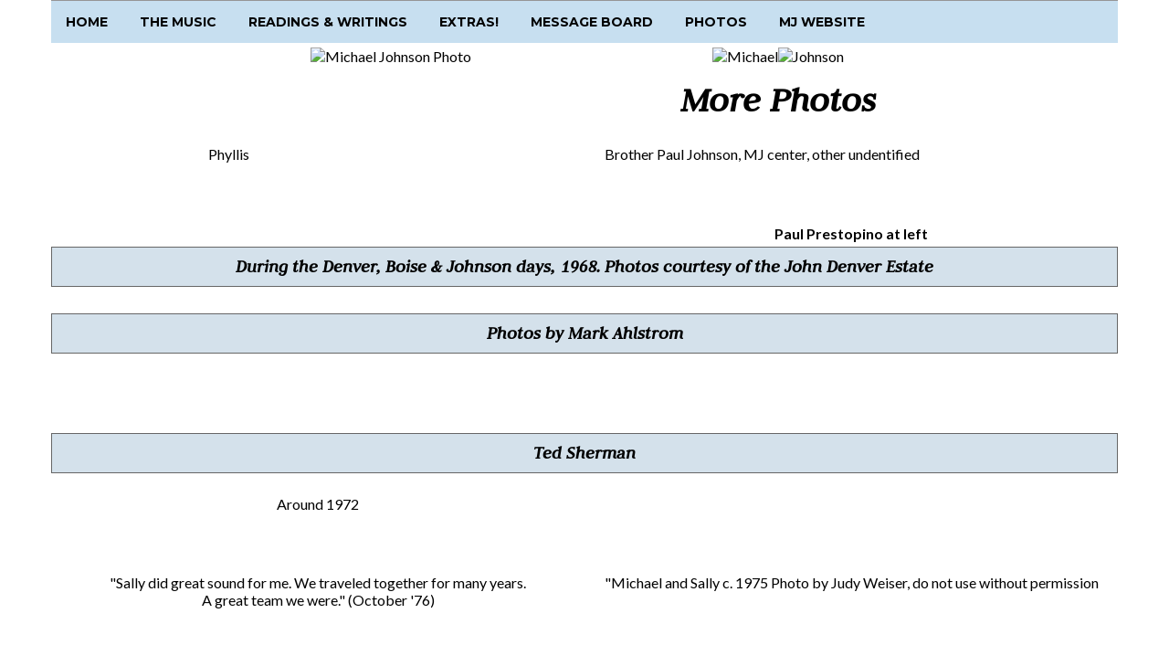

--- FILE ---
content_type: text/html
request_url: https://mjblue.com/photosmore.html
body_size: 3131
content:
<!doctype html><html lang='en'><head><meta charset='utf-8'><meta http-equiv="X-UA-Compatible" content="IE=edge,chrome=1"><meta name="viewport" content="width=device-width, initial-scale=1">   <title>Michael Johnson More Photos</title><link rel="stylesheet" href="css/cssmj.css"><link href="https://fonts.googleapis.com/css?family=Judson:400,400i" rel="stylesheet"><link href="https://fonts.googleapis.com/css?family=Lato:400,400i,700" rel="stylesheet"><link rel="stylesheet" href="css/jmenu.css"><!-- #bbpragma ignore_errors="on" --><link rel="apple-touch-icon" sizes="180x180" href="apple-touch-icon.png"><link rel="icon" type="image/png" sizes="32x32" href="favicon-32x32.png"><link rel="icon" type="image/png" sizes="16x16" href="favicon-16x16.png"><link rel="manifest" href="site.webmanifest"><link rel="mask-icon" href="safari-pinned-tab.svg" color="#5bbad5"><meta name="msapplication-TileColor" content="#2d89ef"><meta name="theme-color" content="#ffffff"><!-- #bbpragma ignore_errors="off" --></head><body><div id="fullpage">	<nav class="jmenu"><label for="menu-btn" class="jm-menu-btn jm-icon-menu"></label><input type="checkbox" id="menu-btn" class="jm-menu-btn"><ul class="jm-collapse"><li><a href="https://www.mjblue.com/index.html"><strong>HOME</strong></a></li><li class="jm-dropdown"><a href="mjmusic.html"><strong>THE MUSIC</strong></a><ul><li><a href="mjcd.html">Online Store</a></li><li><a href="videos.html">Videos</a></li><li><a href="mjguitars.html">MJ's Guitars &amp; Gear</a></li><li><a href="mjdisc.html">Album Discography</a></li><li><a href="mjsongs.html">The Songs</a></li><li><a href="mjwriters.html">Songwriters</a></li><li><a href="mjlyrics.html">Lyrics &amp; Chords</a></li><li><a href="mjsingles.html">Singles Discography</a></li><li><a href="mjrec.html">Other Recordings</a></li><li><a href="mp3s.html">MP3s</a></li></ul></li><li class="jm-dropdown"><a href="mjreadings.html"><strong>READINGS &amp; WRITINGS</strong></a><ul><li><a href="mjbio.html">Biography</a></li><li><a href="mjarticles.html">Articles 1970-2021</a></li><li><a href="mjreviews.html">Album &amp; Concert Reviews</a></li><li><a href="mjcolumns.html">MJ's Columns</a></li><li><a href="mjmono.html">MJ's Monologue</a></li><li><a href="mjsong.html">Songwriting by MJ</a></li></ul></li><li class="jm-dropdown"><a href="mjextras.html"><strong>EXTRAS!</strong></a><ul><li><a href="mjsched.html">Concert Schedule 1970-2017</a></li><li><a href="mjmisc.html">Eclectic Miscellany</a></li><li><a href="mjmemor.html">MJ Memorabilia</a></li> <li><a href="mjdbj.html">Denver, Boise &amp; Johnson</a></li> <li><a href="mjstories.html">Your MJ Stories</a></li><li><a href="mjtributes.html">Remembrances</a></li><li><a href="mjfaq.html">FAQs &amp; News</a></li></ul></li><li class="jm-dropdown"><a href="mjmessageboard.html"><strong>MESSAGE BOARD</strong></a><ul><li><a href="mjboard.html">Message Board</a></li><li><a href="mjboardarchives.html">Board Archives</a></li><li><a href="mjguestbk.html">GuestBook Archives</a></li></ul></li><li class="jm-dropdown"><a href="mjphotos.html"><strong>PHOTOS</strong></a><ul><li><a href="photosshowbiz.html">Show Biz</a></li><li><a href="photospromo.html">Promo Photos</a></li><li><a href="photosmore.html">More Photos</a></li><li><a href="photosfamily.html">Family Photos</a></li><li><a href="photosc1.html">Concert 1970-1999</a></li><li><a href="photosc2.html">Concert 2000-2003</a></li><li><a href="photosc3.html">Concert 2004-2015</a></li><li><a href="photosdbj.html">Denver Boise &amp; Johnson</a></li><li><a href="travel.html">MJ Travel</a></li><li><a href="photosfans.html">Fans &amp; Friends</a></li></ul></li><li class="jm-dropdown"><a href="mjwebsite.html"><strong>MJ WEBSITE</strong></a><ul><li><a href="mjupdate.html">Website Updates</a></li><li><a href="mjsearch.php">Search</a></li><li><a href="mjmap.html">Site Map</a></li><li><a href="mjabout.html">About/Donate</a></li><li><a href="mjsign.html">Mailing List</a></li><li><a href="mjlinks.html">MJ's Links</a></li><li><a href="contact.html">Contact</a></li></ul></li></ul></nav><div class="section">  <div class="row displayed container">  <div class="col-6"><img src="graphics/aphotos/favoriteheader.jpg" alt="Michael Johnson Photo"></div>  <div class="col-6"><img src="graphics/michael.jpg" alt="Michael"><img src="graphics/johnsonlast.jpg" alt="Johnson"><br><br><h1 style="font-family: Judson; font-style: italic; text-align: center">More Photos</h1></div> </div> </div> <div class="sectionphotos"><article>  <div class="row displayed container">  <div class="col-4"><img src="graphics/phyllis.jpg" alt=""><br>Phyllis</div>  <div class="col-8"><img src="graphics/aphotos/early.jpg" alt=""><br>Brother Paul Johnson, MJ center, other undentified<br></div> </div>  <div class="row displayed container">  <div class="col-6"><img src="graphics/mjjd2.jpg" alt=""></div>  <div class="col-6"><img src="graphics/mjjd5.jpg" alt=""></div> </div>  <div class="row displayed container">  <div class="col-2"></div>  <div class="col-8"><img src="graphics/mjjd1.jpg" alt=""></div>  <div class="col-2"></div> </div>  <div class="row displayed container">  <div class="col-6"><img src="graphics/mjjd3.jpg" alt=""></div>  <div class="col-6"><img src="graphics/mjjd4.jpg" alt=""><strong>Paul Prestopino at left</strong></div> </div>  <div class="col-12 photohead"><h4 style="font-family: Judson; font-style: italic; text-align: center">During the Denver, Boise &amp; Johnson days, 1968. Photos courtesy of the John Denver Estate</h4></div>  <div class="row displayed container">  <div class="col-6"><img src="graphics/marka1.jpg" alt=""></div>  <div class="col-6"><img src="graphics/marka2.jpg" alt=""></div> </div>  <div class="col-12 photohead"><h4 style="font-family: Judson; font-style: italic; text-align: center">Photos by Mark Ahlstrom</h4></div>  <div class="row displayed container">  <div class="col-6"><img src="graphics/aphotos/ted4.jpg" alt=""></div>  <div class="col-6"><img src="graphics/aphotos/ted2.jpg" alt=""></div> </div>  <div class="row displayed container">  <div class="col-6"><img src="graphics/aphotos/ted3.jpg" alt=""></div>  <div class="col-6"><img src="graphics/aphotos/ted1.jpg" alt=""></div> </div>   <div class="row displayed container">  <div class="col-2"></div>  <div class="col-8"><img src="graphics/aphotos/tedsherman76.jpg" alt=""></div>  <div class="col-2"></div> </div> <div class="col-12 photohead"><h4 style="font-family: Judson; font-style: italic; text-align: center">Ted Sherman</h4></div>   <div class="row displayed container">  <div class="col-6"><img src="graphics/van1.jpg" alt=""><br>Around 1972<br><br><br></div>   <div class="col-6"><img src="graphics/van2.jpg" alt=""></div> </div> <div class="row displayed container">  <div class="col-6"><img src="graphics/aphotos/sally.jpg" alt=""><br>"Sally did great sound for me. We traveled together for many years.<br>A great team we were." (October '76)<br><br><img src="graphics/aphotos/sallybw.jpg" alt=""></div>  <div class="col-6"><img src="graphics/aphotos/judyweiser1a.jpg" alt=""><br>"Michael and Sally c. 1975 Photo by Judy Weiser, do not use without permission<br></div> </div>  <div class="row displayed container">   <div class="col-6"><img src="graphics/aphotos/keith.jpg" alt=""><br>Keith Christianson<br></div>  <div class="col-6"><img src="graphics/aphotos/robe.jpg" alt=""><br>Philadelphia<br></div> </div>  <div class="row displayed container">   <div class="col-4"><img src="graphics/aphotos/mtka76-3.jpg" alt=""></div>   <div class="col-4"><img src="graphics/aphotos/mtka76-2.jpg" alt=""></div>   <div class="col-4"><img src="graphics/aphotos/mtka76-1.jpg" alt=""></div><br><br></div> <div class="col-12 photohead"><h4 style="font-family: Judson; font-style: italic; text-align: center">3535 Tonkawood Rd,  10/23/76</h4></div>  <div class="row displayed container">   <div class="col-4"><img src="graphics/aphotos/lonnie1.jpg" alt=""><br>With Lonnie Knight<br>NYE Benefit 12/31/2005</div><div class="col-4 class="video-container"><iframe src="https://www.youtube.com/embed/7jeXqcpst5Y"></iframe><br>Love at Last Sight clip<br>NYE Benefit 12/31/2005</div>   <div class="col-4"><img src="graphics/aphotos/lonnie2.jpg" alt=""><br>With Lonnie Knight<br>NYE Benefit 12/31/2005<br></div><br><br></div>   <div class="row displayed container">  <div class="col-7"><img src="graphics/aphotos/favorite.jpg" alt=""><br><strong>"An Old Favorite of Mine</strong><br>Just always loved this. Buddha is so feminine and soft - Lady Liberty is so militant and masculine. East meets west. Many things to me."<br><br></div>  <div class="col-5"><img src="graphics/aphotos/salli_terri.jpg" alt=""><br>Salli Terri<br>"There is so much genius around. It's difficult to have a favorite anything these days. That is until you hear Salli Terri. Her "Bachianas Brazileiras No. 5 of Villa Lobos is astounding. The opening long phrase should let you know you are on an amazing journey.  Many other artists have recorded it; Victoria De Los Angeles, even Joan Baez - they all sound like Green Bay Packers compared to her. And the closing phrase is just heaven to me."<br><br><audio controls="true" src="music/Bachianas_Brasileiras_No._5_-_Aria.mp3"> Your browser does not support the audio element.</audio></div> </div>  <div class="row displayed container">  <div class="col-6"><img src="graphics/aphotos/karmannghia2.jpg" alt=""><br>"My beloved Karmann Ghia"<br></div>  <div class="col-6"><img src="graphics/aphotos/otto.jpg" alt="">"Here's Otto"</div> </div>  <div class="row displayed container">  <div class="col-12"><img src="graphics/aphotos/goldrecord.jpg" alt=""><br><i>"Gold Record from the Phillippines. Never got a cent from them. Elsie the kitty."</i><br></div> </div>  <div class="row displayed container">  <div class="col-5"><img src="graphics/aphotos/austin1.jpg" alt=""><br>SPAM FEST 2005<br></div>  <div class="col-7"><img src="graphics/aphotos/austin2.jpg" alt="">In the dressing room after a long day.<br>Spam Fest, Austin MN 6/18/05<br>(See Michael's Spam Fest photos at <a href="https://www.mjblue.com/photostravelaustin.html">Travel Photos)</a><br>We sat next to Bill Nye, the Science Guy, in the performers' cafeteria that day.</div> </div>  <div class="row displayed container">  <div class="col-2"></div>  <div class="col-8"><img src="photostravel/austin05.jpg" alt=""><br>"My Captive Audience" (SpamFest 2005)</div>  <div class="col-2"></div> </div>  <div class="row displayed container">  <div class="col-5"><img src="graphics/minnette-earl.jpg" alt=""><br>Earl Pionke (Earl of Old Town), Steve Goodman's mother, Minnette, and MJ; Courtesy of Marina Jason</div>  <div class="col-7"><img src="graphics/aphotos/podium.jpg" alt="">The Guitar Room at the Podium. With Marty Reynolds, Donn Fuller, Terry Kennedy and Glenn Elvig.</div> </div>  <div class="row displayed container">  <div class="col-3"></div>  <div class="col-6"><img src="graphics/studio.jpg" alt=""></div>  <div class="col-3"></div> </div><br><br><br></article></div><footer><div class="row border"><div class="col-3 col-m-12"><form action="mjsearch.php" method="post"><input type="hidden" name="type" value="1"><input type="text" name="term" value=""  placeholder="SEARCH SITE"  style="width: 200px; height:20px;"><input name="image" type="image" src="https://www.mjblue.com/images/search.png"  id="image" alt="Perform search"></form><a href="legal.html">Copyright claims</a></div>  <div class="col-6 col-m-12"><h5><a href="mjabout.html">Please DONATE to keep MJblue.com funded</a></h5><h5>Your comments, questions, MJ photos or stories are welcome:  &nbsp;<a href="contact.html">CONTACT</a></h5></div><div class="col-3 col-m-12" style="text-align: right;"> <a href="https://www.youtube.com/channel/UCR2qes3gjWZrzpbZJCs4kiw/videos"><img alt="youtube" src="https://www.mjblue.com/images/youtube.png"></a> <a href="https://www.instagram.com/mjbluemusic/"><img alt="instagram" src="https://www.mjblue.com/images/instagram.png"></a> <a href="https://www.facebook.com/michaeljohnsonblue/"><img alt="facebook" src="https://www.mjblue.com/images/facebook.png"></a>&nbsp;&nbsp;</div> </div></footer></div>  </body></html>

--- FILE ---
content_type: text/css
request_url: https://mjblue.com/css/cssmj.css
body_size: 2548
content:
body, html, div, blockquote, img, label, p, h1, h2, h3, h4, h5, h6, pre, ul, ol,
li, dl, dt, dd, form, a, fieldset, th, td
{
margin: 0; padding: 0; border: 0; outline: none;
}

#fullpage { max-width: 73em; margin: auto; }
#fullphotos { max-width: 83em; margin: auto; }

html {
  font-size: 16px;
}
 
body
{
font-family: 'Lato', sans-serif; line-height: 1.2; font-size: 16px;    
margin-top: 0px;
    margin-bottom: 10px;
    margin-right: 10px;
    margin-left: 10px;
background-color: white;    
}

div.nowrap {
  white-space: nowrap;
}


.colbox {
	border:	1px solid;
	padding: 10px;
	margin-right: 22px;
	border-radius: 6px;
	border-color: #CCC;
	margin-bottom: 20px;
	background-color: #FFFACD;
	position: relative;
	float: left;
	text-align: left;
}

.nocolorbox {
	border:	1px solid;
	padding: 10px;
	margin-right: 22px;
	border-radius: 6px;
	border-color: #CCC;
	margin-bottom: 10px;
	background-color: #f6f6f4;
	position: relative;
	float: left;
	text-align: left;
}

.rosecolorbox {
	border:	1px solid;
	padding: 10px;
	margin-right: 22px;
	border-radius: 6px;
	border-color: #CCC;
	margin-bottom: 10px;
	background-color: #f0f0f0;
	position: relative;
	float: left;
	text-align: left;
}

.center {
    margin: auto; width: 50%; padding: 10px;
}

.centermid {
  padding: 70px 30px;
}


p.font90 {font-size: 90%;}

div.container {
    text-align: center }

div.valign {
    vertical-align: text-bottom;}

/*
Centered Vertical line with CSS Gradient
 */
div.hr {
    background: #fff;	
    background: linear-gradient(180deg, transparent, #353535, transparent);
    background-position: 50%;
    background-repeat: repeat-y;
    background-size: 1px auto;
}

/* Setup */
div.hr {
    border: 1px solid #ccc;
    height: 300px;
    width: 90%;
}

.quessub {
	font-weight: bold;
	border: 1px solid #FCFCFC; 
	background-color: #dde8f0; 
	text-align: left;
font-size: 88%;
}

div.b {
  line-height: 1.9;
}

.quesname {
	border: 1px solid #dde8f0; 
	background-color: #FCFCFC; 
	text-align: left;
font-size: 88%;
}
.quesbody {
	border: 1px solid #dde8f0; 
	background-color: #FCFCFC; 
	text-align: left;
font-size: 88%;
}

.anssub {
	font-weight: bold;
	border: 1px solid #FCFCFC; 
	background-color: #e2edeb; 
	text-align: left;
font-size: 88%;
margin-left: 50px; 
}
.ansname {
	border: 1px solid #e2edeb; 
	background-color: #FCFCFC; 
	text-align: left;
font-size: 88%;
margin-left: 50px; 
}
.ansbody {
	border: 1px solid #e2edeb; 
	background-color: #FCFCFC; 
	text-align: left;
font-size: 88%;
margin-left: 50px; 
}

/* in image thingie, class="Image300" */
img.Image150 { max-width: 150px; text-align: center;}
img.Image200 { max-width: 200px; text-align: center;}
img.Image250 { max-width: 250px; text-align: center;}
img.Image300 { max-width: 300px; text-align: center;}
img.Image400 { max-width: 400px; text-align: center;}
img.Image500 { max-width: 500px; text-align: center;}
img.Image600 { max-width: 600px; text-align: center;}
img.Image700 { max-width: 700px; text-align: center;}
img.Image800 { max-width: 800px; text-align: center;}


img {
    max-width: 100%;
    height: auto;
}
.album {
	border: 1px solid #666666; 
	background-color: #E5B584; 
	text-align: center;
}

.photohead {
	border: 1px solid #666666; 
	background-color: #d4e1eb; 
	text-align: center;
}

.resize300 {
    width: 300px;
    height: auto;
}
.resize200 {
    width: 200px;
    height: auto;
font-size: 300%; 
}

p {font-size: 95%}

/*p.12 {font-size: 60%} should be named p.twelve. Can't find any occurance of it.
*/

p.head {font-weight: bold; font-size: 98%;}

p.head2 {font-weight: bold; font-size: 150%;}

.boldcen {font-weight: bold; font-size: 100%; text-align: center;}

p.ind {
  margin-left: 50px; font-size: 95%;
}


.productbox {
	border:	1px solid;
	height: 290px;
	width: 230px;
	padding: 18px;
	margin-right: 22px;
	border-radius: 6px;
	border-color: #CCC;
	margin-bottom: 20px;
	background-color: #FFF;
	position: relative;
	float: left;
	text-align: center;
}

.productbox #button {
	position: absolute;
	bottom: 10px;
	right: 10px;
}

button							{ padding: 5px 10px; background-color: #FB7115; border: 1px solid #C15710; }
.forum	.button, button, .new-discussion {
	font:							bold 12px "Lucida Grande", "Lucida Sans", "Lucida Sans Unicode", "Helvetica", "Arial", "Freesans", "Utkal", sans-serif;
	text-transform:			uppercase;
	color:						white;
	cursor:						pointer;
}

table {  
    color: #000;
    width: 100%; 
	border-collapse: collapse;
}

td, th { border: 1px solid #CCC; height: 20px; padding: 5px;} /* Make cells a bit taller */

th {  
    background: #C1DAD6;
    font-weight: bold;
}

td {  
    background: #FAFAFA; /* Lighter grey background */
    text-align: left; /* Center our text */
 style="vertical-align:bottom";
}

ol {
 list-style-position: inside;
 }

ul {
 list-style-type: disc;
 list-style-image: url(bullet.gif);
 list-style-position: outside;
 padding-left: 0px;
 }

input[type=text] {
    width: 10%;
    padding: 4px 4px;
    margin: 8px 0;
    box-sizing: border-box;
}
.border {border: 1px solid;}

.button {
  background: #8fbbd9;
  background-image: -webkit-linear-gradient(top, #8fbbd9, #0f6499);
  background-image: -moz-linear-gradient(top, #8fbbd9, #0f6499);
  background-image: -ms-linear-gradient(top, #8fbbd9, #0f6499);
  background-image: -o-linear-gradient(top, #8fbbd9, #0f6499);
  background-image: linear-gradient(to bottom, #8fbbd9, #0f6499);
  border-radius: 10px;
  -webkit-box-shadow: 0px 1px 3px #666666;
  border-radius: 10px;
  -webkit-box-shadow: 0px 1px 3px #666666;
  box-shadow: 0px 1px 3px #666666;
    border: none;
  color: #ffffff;
  padding: 7px 15px 7px 15px;
    text-align: center;
    text-decoration: none;
    display: inline-block;
    font-size: 14px;
	border-radius: 2px;
}

/* 
.buttn {
    background-color: #6ca4c5;
    border: none;
    color: white;
    padding: 8px 8px;
    text-align: center;
    text-decoration: none;
    display: inline-block;
    font-size: 14px;
	border-radius: 2px;
}
 */


* {
    box-sizing: border-box;
}

[class*="col-"] {
    float: left;
    padding: 5px;
}

.col-centered{
    margin: 5 auto;
}

/* Smartphones (portrait and landscape) ---------- */
@media screen and (min-width: 320px) and (max-width: 767px){
 body { font-size:90%;}
	article { width: 100%; float: center; margin-right: 0; } 
	aside { width: 21%; float: center; margin-left: 0; } 
	footer { clear: both; }
    .col-m-1 {width: 8.33%;}
    .col-m-2 {width: 16.66%;}
    .col-m-3 {width: 25%;}
    .col-m-4 {width: 33.33%;}
    .col-m-5 {width: 41.66%;}
    .col-m-6 {width: 50%;}
    .col-m-7 {width: 58.33%;}
    .col-m-8 {width: 66.66%;}
    .col-m-9 {width: 75%;}
    .col-m-10 {width: 83.33%;}
    .col-m-11 {width: 91.66%;}
    .col-m-12 {width: 100%;}
}
/* Tablets, iPads (portrait and landscape) ---------- */
@media screen and (min-width: 768px) and (max-width: 1024px){
body { font-size:95%;}
	article { width: 100%; float: center; margin-right: 0; } 
	aside { width: 21%; float: center; margin-left: 0; } 
	footer { clear: both; }
    .col-1 {width: 8.33%;}
    .col-2 {width: 16.66%;}
    .col-3 {width: 25%;}
    .col-4 {width: 33.33%;}
    .col-5 {width: 41.66%;}
    .col-6 {width: 50%;}
    .col-7 {width: 58.33%;}
    .col-8 {width: 66.66%;}
    .col-9 {width: 75%;}
    .col-10 {width: 83.33%;}
    .col-11 {width: 91.66%;}
    .col-12 {width: 100%;}

}
/* Desktops and laptops ---------- */
@media screen and (min-width: 1025px){
    .col-1 {width: 8.33%;}
    .col-2 {width: 16.66%;}
    .col-3 {width: 25%;}
    .col-4 {width: 33.33%;}
    .col-5 {width: 41.66%;}
    .col-6 {width: 50%;}
    .col-7 {width: 58.33%;}
    .col-8 {width: 66.66%;}
    .col-9 {width: 75%;}
    .col-10 {width: 83.33%;}
    .col-11 {width: 91.66%;}
    .col-12 {width: 100%;}

}
/* Large screens ---------- */
@media screen and (min-width: 1824px){
    .col-1 {width: 8.33%;}
    .col-2 {width: 16.66%;}
    .col-3 {width: 25%;}
    .col-4 {width: 33.33%;}
    .col-5 {width: 41.66%;}
    .col-6 {width: 50%;}
    .col-7 {width: 58.33%;}
    .col-8 {width: 66.66%;}
    .col-9 {width: 75%;}
    .col-10 {width: 83.33%;}
    .col-11 {width: 91.66%;}
    .col-12 {width: 100%;}

}

.wrap {max-width:770px;}
}

html{font-size:100%;} 
@media(min-width:60em){html{font-size: 90%}}

h3, h5, h6
{
font-family: 'Lato', serif; line-height: 1;
font-size: 200%;
padding: .3em 0;
margin: 0 15px;
align: right;
}

h4
{
font-family: 'Lato', serif; line-height: 1;
font-size: 125%;
padding: .3em 0;
margin: 0 15px;
align: right;
}
 
.floatLeft
{
float: left;
padding: .5em .5em .5em 0;
}
 
.floatRight
{
float: right;
padding: .5em 0 .5em .5em;
}

/*used for page headers*/
h1
{
font-family: 'Lato', cursive; line-height: 1;
text-align: left;
font-size: 250%;
}

h2
{
font-family: 'Lato', cursive; line-height: 1;
text-align: left;
font-size: 100%;
}

h3
{
font-family: 'Lato', cursive; line-height: 1;
text-align: center;
font-size: 150%;
}

h4
{
font-family: 'Lato', cursive; line-height: 1;
text-align: center;
font-size: 125%;
}
h5
{
font-family: 'Lato', cursive; line-height: 1;
text-align: center;
font-size: 110%;
}
h6
{
font-family: 'Lato', cursive; line-height: 1;
text-align: center;
font-size: 95%;
}

.noboldh6
{
font-family: 'Lato', cursive; line-height: 1;
text-align: center;
font-size: 95%;
}

.fontlarger {font-weight: bold; font-size: 110%;}

/*  SECTIONS  */

.sectionboard {
	clear: both;
	padding: 0px;
	margin: 0px;
 max-width: 48em; margin: auto; 
}

.section {
	clear: both;
	padding: 0px;
	margin: 0px;
 max-width: 53em; margin: auto; 
}

.sectionmain {
	clear: both;
	padding: 0px;
	margin: 0px;
 max-width: 63em; margin: auto; 
}

.sectioncenter {
	clear: both;
	padding: 0px;
	width: 30%;
	font-size: 85%
 max-width: 13em; margin: auto; 
}

.sectionsmall {
	clear: both;
	padding: 0px;
	margin: 0px;
	font-size: 85%
 max-width: 63em; margin: auto; 
}
.sectionmed {
	clear: both;
	padding: 0px;
	margin: 0px;
	font-size: 85%
 max-width: 83em; margin: auto; 
}

.sectionphotos {
	clear: both;
	padding: 0px;
	margin: 0px;
	font-size: 85%
 max-width: 83em; margin: auto; 
}
/*
* {
    box-sizing: border-box;
}
*/

.row::after {
    content: "";
    clear: both;
    display: table;
align: center;
}

.aright {align: right;
}

.video-container {
	position:relative;
	padding-bottom:56.25%;
	padding-top:30px;
	height:0;
	overflow:hidden;
}

.video-container iframe, .video-container object, .video-container embed {
	position:absolute;
	top:0;
	left:0;
	width:100%;
	height:100%;
}

p {font-size: 120%}

IMG.displayed {
    display: block;
    margin-left: auto;
    margin-right: auto }

article {align:center}

footer {font-size: 85%;
background-color: #d4e1eb;
}

.textctr { text-align: center;
}

.textright { text-align: right;
}

.textleft { text-align: left;
}

textleftmiddle { text-align: left; vertical-align: center;}

.post {
  font-size: 0.875rem;
}


.thumbnail:hover { position:relative; width:auto; height:auto; display:block; z-index:999;
}


hr.style-two {
clear: left;
    border: 0;
    height: 1px;
    background-image: linear-gradient(to right, rgba(0, 0, 0, 0), rgba(0, 0, 0, 0.75), rgba(0, 0, 0, 0));
}

hr.style14 { 
  border: 0; 
  height: 1px; 
  background-image: -webkit-linear-gradient(left, #f0f0f0, #8c8b8b, #f0f0f0);
  background-image: -moz-linear-gradient(left, #f0f0f0, #8c8b8b, #f0f0f0);
  background-image: -ms-linear-gradient(left, #f0f0f0, #8c8b8b, #f0f0f0);
  background-image: -o-linear-gradient(left, #f0f0f0, #8c8b8b, #f0f0f0); 
    clear:both;
}

.group:after {
  content: "";
  clear: both;
}

hr.hrline {border: 0; height: 1px; background-image: linear-gradient(to right, rgba(0, 0, 0, 0), rgba(0, 0, 0, 0.75), rgba(0, 0, 0, 0)); clear: both;
}

hr.plain {
    border-bottom: 0px;
background-image: linear-gradient(to right, rgba(0, 0, 0, 0), rgba(0, 0, 0, 0.75), rgba(0, 0, 0, 0)); 
    height: 1px;
    clear:both;
}

.colorstrip{
    width: 100%; height: 2px;
    background-color: #c7dff0;
}

section.seperated + section.seperated:before{
  content:””;
  height:1px;
  background:-moz-linear-gradient(left, #FFFFFF 0%,#000000 50%,#FFFFFF 100%);
  background:-webkit-linear-gradient(left, #FFFFFF 0%,#000000 50%,#FFFFFF 100%);
  background:linear-gradient(left, #FFFFFF 0%,#000000 50%,#FFFFFF 100%);
  width:100%;
  display:block;
}

hr.style14 { 
  border: 0; 
  height: 1px; 
  background-image: -webkit-linear-gradient(left, #f0f0f0, #8c8b8b, #f0f0f0);
  background-image: -moz-linear-gradient(left, #f0f0f0, #8c8b8b, #f0f0f0);
  background-image: -ms-linear-gradient(left, #f0f0f0, #8c8b8b, #f0f0f0);
  background-image: -o-linear-gradient(left, #f0f0f0, #8c8b8b, #f0f0f0); 
}

#image {
    position:relative;
    top:6px;
}


--- FILE ---
content_type: text/css
request_url: https://mjblue.com/css/jmenu.css
body_size: 774
content:
/* JMenu 1.0 RC1 | MIT License | https://github.com/jamesjohnson280/JMenu */

@import url(http://fonts.googleapis.com/css?family=Montserrat:400,700);

/* Menu bar and fonts */
.jmenu {
  background: #c7dff0; /* Dark gray - bar color */
  box-sizing: border-box;
  line-height: 1;
}

/* Menu Button */
input.jm-menu-btn {
  display: none; /* Hide the checkbox */
}

input[type='checkbox'].jm-menu-btn ~ .jm-collapse {
  display: none; /* Hide menu on load */
}

input[type='checkbox']:checked.jm-menu-btn ~ .jm-collapse {
  display: block; /* Open when menu button is clicked */
}

label.jm-menu-btn {
  color: #959595; /* Light gray hamburger*/
  cursor: pointer;
  display: block;
  padding: 16px 32px;
}

label.jm-menu-btn:hover {
  color: #fff;
}

.jm-collapse {
  /* Add border between menu and menu button when it's open */
  border-top: 1px #959595 solid; /* Light Gray */
}


/* Menu Items */
.jmenu ul,
.jmenu li {
  list-style: none;
  margin: 0;
  padding: 0;
}

/* Links */
.jmenu a {
  color: #000000; /* Light gray main font*/
  font-size: 14px;
  font-family: Montserrat, sans-serif;
  display: inline-block;
  padding: 16px 4px;
  text-decoration: none;
}

.jmenu a:hover {
  color: #fff; /* White unknown*/
}

/* Submenu Items */
.jmenu ul ul {
  display: none; /* Hidden by default */
}

/* Dropdowns */

.jm-dropdown:hover ul {
  display: block;
}

.jm-dropdown:hover a {
  /* Make top-level menu item stay highlighted when hovering over children -hover main font*/
  color: #fff; 
}

.jm-dropdown ul {
  background: #d7e8f3; /* White */
  padding: 0;
}

.jm-dropdown ul a but,
.jm-dropdown:hover ul a {
  color: #000000; /* Blue */
}

.jm-dropdown ul a:hover,
.jm-dropdown:hover ul a:hover {
  color: #959595; /* Black*/
}

/* Tertiary+ Menu Items */
.jm-dropdown ul ul {
  border-bottom: 1px #ccc solid; /* Light gray */
  border-top: 1px #ccc solid;
  box-shadow: none;
  margin-bottom: 16px;
  max-width: 100%;
  position: relative;
}

/* Icons */
.jm-icon-dropdown {
    border: solid #959595; /* Light gray */
    border-width: 0;
    display: inline-block;
    padding: 3px;
    transform: rotate(45deg);
} 

li:hover .jm-icon-dropdown {
    border-color: #fff; /* White */
} 

.jm-icon-menu::before {
  content: '\2630';
}

@media (min-width: 768px) {
  
  /* Menu items */
  .jmenu li {
    display: inline-block;
  }
  
  .jmenu a {
    padding: 16px;
  }
  
  /* Dropdowns */
  .jm-dropdown {
    position: relative;
  }
  
  .jm-dropdown li a {
    display: block;
    padding: 8px 8px;
    white-space: nowrap;
  }
  
  .jm-dropdown ul {
    box-shadow: 1px 1px 2px 0 rgba(0, 0, 0, .5);
    padding: 4px 0;
    position: absolute;
    min-width: 100%;
  }
  
  /* Menu Button */
  input.jm-menu-btn,
  label.jm-menu-btn {
    display: none; /* Hide menu button */
  }
  
  input[type='checkbox'].jm-menu-btn ~ .jm-collapse,
  .jm-collapse {
    display: block; /* Show menu */
  }

}
